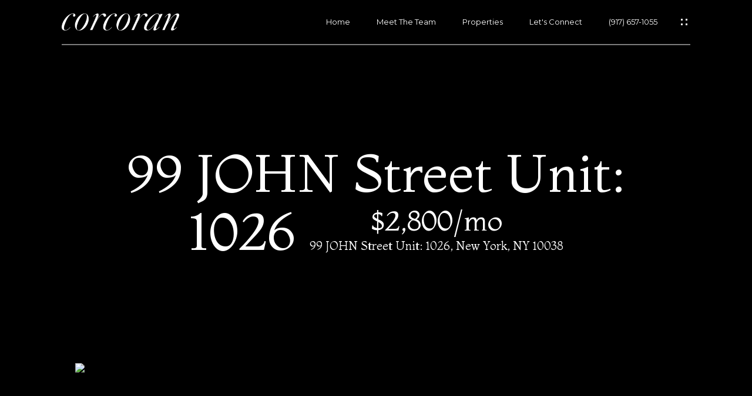

--- FILE ---
content_type: text/html; charset=utf-8
request_url: https://bss.luxurypresence.com/buttons/googleOneTap?companyId=4db22e1a-010a-43ac-a6b6-da30ad6b01fb&websiteId=5842cdd0-e736-47c5-8dd5-61f21b3d179a&pageId=c61489ba-9efe-4b62-99ba-dc2bcd57f8a9&sourceUrl=https%3A%2F%2Fhollysose.com%2Fproperties%2F99-john-street-unit-1026-newyorkcity-ny-10038-rplu-33421478890&pageMeta=%7B%22sourceResource%22%3A%22properties%22%2C%22pageElementId%22%3A%22315235c1-131b-455f-8a49-138680250a52%22%2C%22pageQueryVariables%22%3A%7B%22property%22%3A%7B%22id%22%3A%22315235c1-131b-455f-8a49-138680250a52%22%7D%2C%22properties%22%3A%7B%22relatedNeighborhoodPropertyId%22%3A%22315235c1-131b-455f-8a49-138680250a52%22%2C%22sort%22%3A%22salesPrice%22%7D%2C%22neighborhood%22%3A%7B%7D%2C%22pressReleases%22%3A%7B%22propertyId%22%3A%22315235c1-131b-455f-8a49-138680250a52%22%7D%7D%7D
body_size: 2862
content:
<style>
  html, body {margin: 0; padding: 0;}
</style>
<script src="https://accounts.google.com/gsi/client" async defer></script>
<script>
const parseURL = (url) => {
    const a = document.createElement('a');
    a.href = url;
    return a.origin;
}

const login = (token, provider, source)  => {
  const origin = (window.location != window.parent.location)
    ? parseURL(document.referrer)
    : window.location.origin;  
  const xhr = new XMLHttpRequest();
  xhr.responseType = 'json';
  xhr.onreadystatechange = function() {
    if (xhr.readyState === 4) {
      const response = xhr.response;
      const msg = {
        event: response.status,
        provider: provider,
        source: source,
        token: token
      }
      window.parent.postMessage(msg, origin);
    }
  }
  xhr.withCredentials = true;
  xhr.open('POST', `${origin}/api/v1/auth/login`, true);
  xhr.setRequestHeader("Content-Type", "application/json;charset=UTF-8");
  xhr.send(JSON.stringify({
    token,
    provider,
    source,
    websiteId: '5842cdd0-e736-47c5-8dd5-61f21b3d179a',
    companyId: '4db22e1a-010a-43ac-a6b6-da30ad6b01fb',
    pageId: 'c61489ba-9efe-4b62-99ba-dc2bcd57f8a9',
    sourceUrl: 'https://hollysose.com/properties/99-john-street-unit-1026-newyorkcity-ny-10038-rplu-33421478890',
    pageMeta: '{"sourceResource":"properties","pageElementId":"315235c1-131b-455f-8a49-138680250a52","pageQueryVariables":{"property":{"id":"315235c1-131b-455f-8a49-138680250a52"},"properties":{"relatedNeighborhoodPropertyId":"315235c1-131b-455f-8a49-138680250a52","sort":"salesPrice"},"neighborhood":{},"pressReleases":{"propertyId":"315235c1-131b-455f-8a49-138680250a52"}}}',
    utm: '',
    referrer: ''
  }));
}

function getExpirationCookie(expiresInMiliseconds) {
  const tomorrow  = new Date(Date.now() + expiresInMiliseconds); // The Date object returns today's timestamp
  return `hollysose.com-SID=true; expires=${tomorrow.toUTCString()}; path=/; Secure; SameSite=None`;
}

function handleCredentialResponse(response) {
  document.cookie = getExpirationCookie(24 * 60 * 60 * 1000); // 1 day
  login(response.credential, 'GOOGLE', 'GOOGLE_SIGN_ON');
}

function handleClose() {
  const msg = {
    event: 'cancel',
    provider: 'GOOGLE',
    source: 'GOOGLE_SIGN_ON'
  }
  const origin = (window.location != window.parent.location)
    ? parseURL(document.referrer)
    : window.location.origin;
  window.parent.postMessage(msg, origin);
  document.cookie = getExpirationCookie(2 * 60 * 60 * 1000); // 2 hours
}

</script>
<div id="g_id_onload"
  data-client_id="673515100752-7s6f6j0qab4skl22cjpp7eirb2rjmfcg.apps.googleusercontent.com"
  data-callback="handleCredentialResponse"
  data-intermediate_iframe_close_callback="handleClose"
  data-state_cookie_domain = "hollysose.com"
  data-allowed_parent_origin="https://hollysose.com"
  data-skip_prompt_cookie="hollysose.com-SID"
  data-cancel_on_tap_outside="false"
></div>

--- FILE ---
content_type: application/javascript; charset=UTF-8
request_url: https://hollysose.com/cdn-cgi/challenge-platform/h/b/scripts/jsd/d251aa49a8a3/main.js?
body_size: 8087
content:
window._cf_chl_opt={AKGCx8:'b'};~function(l6,YD,Yg,YQ,Ya,Yv,Yj,YI,l0,l2){l6=Z,function(c,B,lg,l5,Y,l){for(lg={c:542,B:568,Y:591,l:574,X:493,L:528,H:582,U:406,S:592,R:399,K:503},l5=Z,Y=c();!![];)try{if(l=parseInt(l5(lg.c))/1+parseInt(l5(lg.B))/2*(-parseInt(l5(lg.Y))/3)+-parseInt(l5(lg.l))/4+parseInt(l5(lg.X))/5*(parseInt(l5(lg.L))/6)+parseInt(l5(lg.H))/7+-parseInt(l5(lg.U))/8*(-parseInt(l5(lg.S))/9)+-parseInt(l5(lg.R))/10*(parseInt(l5(lg.K))/11),l===B)break;else Y.push(Y.shift())}catch(X){Y.push(Y.shift())}}(N,458993),YD=this||self,Yg=YD[l6(476)],YQ=null,Ya=Yz(),Yv={},Yv[l6(498)]='o',Yv[l6(529)]='s',Yv[l6(431)]='u',Yv[l6(421)]='z',Yv[l6(471)]='n',Yv[l6(519)]='I',Yv[l6(379)]='b',Yj=Yv,YD[l6(381)]=function(B,Y,X,L,XG,Xr,Xp,lE,H,S,R,K,E,T,i){if(XG={c:494,B:494,Y:586,l:473,X:537,L:543,H:473,U:537,S:606,R:492,K:564,E:606,T:564,i:479,V:544,k:391,m:384,f:588,G:596,F:603,d:494,s:595,y:400,C:481,O:577,h:481,D:386},Xr={c:556,B:384,Y:554,l:411,X:461},Xp={c:409,B:589,Y:483,l:380},lE=l6,H={'KCVoA':function(V,G){return V+G},'irqwX':function(V,G){return V+G},'YITaB':function(V,G){return V===G},'OEqhX':function(V,G){return V(G)},'rfbKN':function(V,G){return V<G},'GKsFQ':function(V,G,F,s){return V(G,F,s)},'iDgag':function(V,G){return V(G)},'qfQmq':function(V,G){return V+G},'fffkz':function(V,G,F){return V(G,F)},'wOIUw':function(V,G){return V+G},'Ylbze':function(V,G){return V+G}},H[lE(XG.c)](null,Y)||H[lE(XG.B)](void 0,Y))return L;for(S=H[lE(XG.Y)](YA,Y),B[lE(XG.l)][lE(XG.X)]&&(S=S[lE(XG.L)](B[lE(XG.H)][lE(XG.U)](Y))),S=B[lE(XG.S)][lE(XG.R)]&&B[lE(XG.K)]?B[lE(XG.E)][lE(XG.R)](new B[(lE(XG.T))](S)):function(V,lT,G){for(lT=lE,V[lT(Xr.c)](),G=0;G<V[lT(Xr.B)];V[G]===V[H[lT(Xr.Y)](G,1)]?V[lT(Xr.l)](H[lT(Xr.X)](G,1),1):G+=1);return V}(S),R='nAsAaAb'.split('A'),R=R[lE(XG.i)][lE(XG.V)](R),K=0;H[lE(XG.k)](K,S[lE(XG.m)]);E=S[K],T=H[lE(XG.f)](YJ,B,Y,E),H[lE(XG.G)](R,T)?(i=H[lE(XG.c)]('s',T)&&!B[lE(XG.F)](Y[E]),H[lE(XG.d)](lE(XG.s),H[lE(XG.y)](X,E))?H[lE(XG.C)](U,H[lE(XG.O)](X,E),T):i||H[lE(XG.h)](U,X+E,Y[E])):H[lE(XG.h)](U,H[lE(XG.D)](X,E),T),K++);return L;function U(V,G,lK){lK=Z,Object[lK(Xp.c)][lK(Xp.B)][lK(Xp.Y)](L,G)||(L[G]=[]),L[G][lK(Xp.l)](V)}},YI=l6(536)[l6(610)](';'),l0=YI[l6(479)][l6(544)](YI),YD[l6(414)]=function(B,Y,XC,Xy,li,l,X,L,H,U){for(XC={c:553,B:384,Y:384,l:377,X:497,L:380,H:508},Xy={c:609,B:412,Y:425,l:405,X:464,L:446},li=l6,l={'NKraX':function(S,R){return S+R},'nhWTr':function(S,R){return S(R)}},X=Object[li(XC.c)](Y),L=0;L<X[li(XC.B)];L++)if(H=X[L],'f'===H&&(H='N'),B[H]){for(U=0;U<Y[X[L]][li(XC.Y)];-1===B[H][li(XC.l)](Y[X[L]][U])&&(l[li(XC.X)](l0,Y[X[L]][U])||B[H][li(XC.L)]('o.'+Y[X[L]][U])),U++);}else B[H]=Y[X[L]][li(XC.H)](function(S,lV,R){if(lV=li,R={'rPeWP':function(K){return K()}},lV(Xy.c)!==lV(Xy.c))L(),H[lV(Xy.B)]!==lV(Xy.Y)&&(K[lV(Xy.l)]=E,R[lV(Xy.X)](T));else return l[lV(Xy.L)]('o.',S)})},l2=function(LR,LS,Lu,LU,LH,LY,LB,lm,B,Y,l,X){return LR={c:419,B:410,Y:443,l:469},LS={c:578,B:389,Y:478,l:550,X:557,L:578,H:445,U:597,S:380,R:540,K:403,E:578,T:535,i:569,V:532,k:424,m:521,f:462,G:576,F:510,d:532,s:578,y:404,C:415,O:565,h:565,D:578},Lu={c:384},LU={c:457},LH={c:389,B:384,Y:565,l:409,X:589,L:483,H:483,U:409,S:457,R:380,K:440,E:489,T:462,i:380,V:524,k:457,m:539,f:578,G:599,F:521,d:578,s:459,y:401,C:390,O:597,h:472,D:389,g:380,Q:440,M:465,o:482,W:380,x:457,P:545,n:380,b:512,z:500,a:560,e:513,v:460,j:518,J:430,A:480,I:510},LY={c:462},LB={c:454,B:565},lm=l6,B={'TbMTq':lm(LR.c),'OdGzN':function(L,H){return L==H},'NAjNG':function(L,H){return L==H},'Aipoj':function(L,H){return L|H},'Xvkry':function(L,H){return L&H},'tApNO':function(L,H){return L<<H},'eKISP':function(L,H){return L>H},'nGqXZ':function(L,H){return L==H},'vVuzI':function(L,H){return L-H},'dCmlX':function(L,H){return H!==L},'YpkQQ':lm(LR.B),'umbbi':function(L,H){return L<H},'ctIVb':function(L,H){return L&H},'VKrfU':function(L,H){return L<<H},'fQTyL':function(L,H){return H==L},'Unyxr':function(L,H){return H|L},'PtwaL':function(L,H){return L(H)},'kzEsm':function(L,H){return H==L},'Bvedi':function(L,H){return L<<H},'kYQee':function(L,H){return L==H},'hIRRd':function(L,H){return L-H},'Jffyn':function(L,H){return L(H)},'zbIuP':function(L,H){return L|H},'jKZLz':function(L,H){return H==L},'saUDJ':function(L,H){return L<H},'dDkHL':function(L,H){return H!=L},'DxADg':function(L,H){return L*H},'NSQdD':function(L,H){return L*H},'rgVqf':function(L,H){return H==L},'kthNG':function(L,H){return H&L},'VsgRJ':function(L,H){return H==L},'OKYae':function(L,H){return L(H)},'gntDR':function(L,H){return L(H)},'KgMrO':function(L,H){return L===H},'CFTrO':function(L,H){return L+H}},Y=String[lm(LR.Y)],l={'h':function(L,lf){return lf=lm,B[lf(LY.c)](null,L)?'':l.g(L,6,function(H,lq){return lq=lf,B[lq(LB.c)][lq(LB.B)](H)})},'g':function(L,H,U,LX,lp,S,R,K,E,T,i,V,G,F,s,y,C,LL,o,O,D,Q){if(LX={c:378},lp=lm,S={'utJMd':function(M,o,W){return M(o,W)}},B[lp(LH.c)](null,L))return'';for(K={},E={},T='',i=2,V=3,G=2,F=[],s=0,y=0,C=0;C<L[lp(LH.B)];C+=1)if(O=L[lp(LH.Y)](C),Object[lp(LH.l)][lp(LH.X)][lp(LH.L)](K,O)||(K[O]=V++,E[O]=!0),D=T+O,Object[lp(LH.l)][lp(LH.X)][lp(LH.H)](K,D))T=D;else{if(Object[lp(LH.U)][lp(LH.X)][lp(LH.L)](E,T)){if(256>T[lp(LH.S)](0)){for(R=0;R<G;s<<=1,y==H-1?(y=0,F[lp(LH.R)](U(s)),s=0):y++,R++);for(Q=T[lp(LH.S)](0),R=0;8>R;s=B[lp(LH.K)](s<<1,B[lp(LH.E)](Q,1)),B[lp(LH.T)](y,H-1)?(y=0,F[lp(LH.i)](U(s)),s=0):y++,Q>>=1,R++);}else{for(Q=1,R=0;R<G;s=B[lp(LH.V)](s,1)|Q,y==H-1?(y=0,F[lp(LH.i)](U(s)),s=0):y++,Q=0,R++);for(Q=T[lp(LH.k)](0),R=0;B[lp(LH.m)](16,R);s=s<<1.12|B[lp(LH.E)](Q,1),H-1==y?(y=0,F[lp(LH.i)](U(s)),s=0):y++,Q>>=1,R++);}i--,B[lp(LH.T)](0,i)&&(i=Math[lp(LH.f)](2,G),G++),delete E[T]}else for(Q=K[T],R=0;R<G;s=Q&1|s<<1.96,B[lp(LH.G)](y,B[lp(LH.F)](H,1))?(y=0,F[lp(LH.R)](U(s)),s=0):y++,Q>>=1,R++);T=(i--,i==0&&(i=Math[lp(LH.d)](2,G),G++),K[D]=V++,String(O))}if(B[lp(LH.s)]('',T)){if(Object[lp(LH.U)][lp(LH.X)][lp(LH.H)](E,T)){if(lp(LH.y)===B[lp(LH.C)]){if(LL={c:552},o={'ikOUr':function(W,x,P,lr){return lr=lp,S[lr(LX.c)](W,x,P)}},!H){if(T=!![],!i())return;V(function(W,lG){lG=lp,o[lG(LL.c)](F,G,W)})}}else{if(256>T[lp(LH.S)](0)){for(R=0;B[lp(LH.O)](R,G);s<<=1,B[lp(LH.T)](y,H-1)?(y=0,F[lp(LH.i)](U(s)),s=0):y++,R++);for(Q=T[lp(LH.k)](0),R=0;8>R;s=s<<1.63|B[lp(LH.h)](Q,1),B[lp(LH.D)](y,B[lp(LH.F)](H,1))?(y=0,F[lp(LH.g)](U(s)),s=0):y++,Q>>=1,R++);}else{for(Q=1,R=0;R<G;s=B[lp(LH.Q)](B[lp(LH.M)](s,1),Q),B[lp(LH.o)](y,H-1)?(y=0,F[lp(LH.W)](U(s)),s=0):y++,Q=0,R++);for(Q=T[lp(LH.x)](0),R=0;16>R;s=B[lp(LH.P)](s<<1.24,1.07&Q),y==H-1?(y=0,F[lp(LH.n)](B[lp(LH.b)](U,s)),s=0):y++,Q>>=1,R++);}i--,B[lp(LH.z)](0,i)&&(i=Math[lp(LH.f)](2,G),G++),delete E[T]}}else for(Q=K[T],R=0;R<G;s=B[lp(LH.a)](s,1)|1&Q,B[lp(LH.e)](y,B[lp(LH.v)](H,1))?(y=0,F[lp(LH.i)](B[lp(LH.j)](U,s)),s=0):y++,Q>>=1,R++);i--,i==0&&G++}for(Q=2,R=0;R<G;s=B[lp(LH.J)](B[lp(LH.a)](s,1),Q&1.04),y==B[lp(LH.v)](H,1)?(y=0,F[lp(LH.g)](U(s)),s=0):y++,Q>>=1,R++);for(;;)if(s<<=1,B[lp(LH.A)](y,H-1)){F[lp(LH.W)](B[lp(LH.b)](U,s));break}else y++;return F[lp(LH.I)]('')},'j':function(L,lF){return lF=lm,null==L?'':L==''?null:l.i(L[lF(Lu.c)],32768,function(H,ld){return ld=lF,L[ld(LU.c)](H)})},'i':function(L,H,U,ls,S,R,K,E,T,i,V,G,F,s,y,C,D,O,M){for(ls=lm,S=[],R=4,K=4,E=3,T=[],G=U(0),F=H,s=1,i=0;3>i;S[i]=i,i+=1);for(y=0,C=Math[ls(LS.c)](2,2),V=1;V!=C;O=G&F,F>>=1,B[ls(LS.B)](0,F)&&(F=H,G=U(s++)),y|=(B[ls(LS.Y)](0,O)?1:0)*V,V<<=1);switch(y){case 0:for(y=0,C=Math[ls(LS.c)](2,8),V=1;B[ls(LS.l)](V,C);O=F&G,F>>=1,B[ls(LS.B)](0,F)&&(F=H,G=U(s++)),y|=B[ls(LS.X)](0<O?1:0,V),V<<=1);D=Y(y);break;case 1:for(y=0,C=Math[ls(LS.L)](2,16),V=1;C!=V;O=F&G,F>>=1,F==0&&(F=H,G=U(s++)),y|=B[ls(LS.H)](B[ls(LS.U)](0,O)?1:0,V),V<<=1);D=Y(y);break;case 2:return''}for(i=S[3]=D,T[ls(LS.S)](D);;)if(ls(LS.R)===ls(LS.K))return M={},M.r={},M.e=M,M;else{if(s>L)return'';for(y=0,C=Math[ls(LS.E)](2,E),V=1;V!=C;O=F&G,F>>=1,B[ls(LS.T)](0,F)&&(F=H,G=U(s++)),y|=B[ls(LS.H)](0<O?1:0,V),V<<=1);switch(D=y){case 0:for(y=0,C=Math[ls(LS.E)](2,8),V=1;V!=C;O=B[ls(LS.i)](G,F),F>>=1,B[ls(LS.V)](0,F)&&(F=H,G=U(s++)),y|=V*(0<O?1:0),V<<=1);S[K++]=B[ls(LS.k)](Y,y),D=B[ls(LS.m)](K,1),R--;break;case 1:for(y=0,C=Math[ls(LS.L)](2,16),V=1;C!=V;O=G&F,F>>=1,B[ls(LS.f)](0,F)&&(F=H,G=U(s++)),y|=V*(0<O?1:0),V<<=1);S[K++]=B[ls(LS.G)](Y,y),D=B[ls(LS.m)](K,1),R--;break;case 2:return T[ls(LS.F)]('')}if(B[ls(LS.d)](0,R)&&(R=Math[ls(LS.s)](2,E),E++),S[D])D=S[D];else if(B[ls(LS.y)](D,K))D=B[ls(LS.C)](i,i[ls(LS.O)](0));else return null;T[ls(LS.S)](D),S[K++]=i+D[ls(LS.h)](0),R--,i=D,0==R&&(R=Math[ls(LS.D)](2,E),E++)}}},X={},X[lm(LR.l)]=l.h,X}(),l3();function l1(Xh,lk,Y,l,X,L,H,U){Y=(Xh={c:604,B:496,Y:453,l:426,X:486,L:413,H:594,U:533,S:470,R:383,K:507,E:441,T:433,i:447,V:441,k:418,m:470,f:581},lk=l6,{'JoCjX':lk(Xh.c),'MlWzt':function(S,R,K,E,T){return S(R,K,E,T)},'CjZNK':lk(Xh.B),'EihWa':lk(Xh.Y)});try{return l=Yg[lk(Xh.l)](Y[lk(Xh.X)]),l[lk(Xh.L)]=lk(Xh.H),l[lk(Xh.U)]='-1',Yg[lk(Xh.S)][lk(Xh.R)](l),X=l[lk(Xh.K)],L={},L=pRIb1(X,X,'',L),L=Y[lk(Xh.E)](pRIb1,X,X[lk(Xh.T)]||X[Y[lk(Xh.i)]],'n.',L),L=Y[lk(Xh.V)](pRIb1,X,l[Y[lk(Xh.k)]],'d.',L),Yg[lk(Xh.m)][lk(Xh.f)](l),H={},H.r=L,H.e=null,H}catch(S){return U={},U.r={},U.e=S,U}}function YP(lA,lc,c,B){return lA={c:525,B:526,Y:452},lc=l6,c={'JRFhO':function(Y,l){return Y(l)}},B=YD[lc(lA.c)],Math[lc(lA.B)](+c[lc(lA.Y)](atob,B.t))}function N(LF){return LF='createElement,source,/invisible/jsd,href,zbIuP,undefined,oRaWl,clientInformation,qotXv,pkLOA2,QAROz,ndlnj,/b/ov1/0.8883192822855513:1768655552:YWHUPBpGNazTxQQogMR91SDp55VBhkl9NiGp9-Bi4nY/,PigsL,Aipoj,MlWzt,rXgQk,fromCharCode,chctx,NSQdD,NKraX,CjZNK,addEventListener,cloudflare-invisible,success,XrRRX,JRFhO,contentDocument,TbMTq,ZcOYX,postMessage,charCodeAt,OfIrS,dCmlX,hIRRd,irqwX,OdGzN,VFTog,rPeWP,VKrfU,JKaTz,location,TNQvr,CuYynhaRjp,body,number,ctIVb,Object,jsd,zOPdZ,document,flLgH,saUDJ,includes,jKZLz,fffkz,fQTyL,call,XMLHttpRequest,MPvyM,JoCjX,KaIkB,parent,Xvkry,XKZEk,2|0|3|4|1,from,2435vpOTRX,YITaB,QpMWA,navigator,nhWTr,object,KaIdS,kzEsm,error,_cf_chl_opt,8297135bYhSFf,ontimeout,function,getPrototypeOf,contentWindow,map,rHKZG,join,DOMContentLoaded,PtwaL,kYQee,error on cf_chl_props,aUjz8,WLjOI,toString,Jffyn,bigint,now,vVuzI,fXqrx,ISxIr,tApNO,__CF$cv$params,floor,http-code:,4758AMkMMa,string,gilSg,xhr-error,VsgRJ,tabIndex,CnwA5,rgVqf,_cf_chl_opt;JJgc4;PJAn2;kJOnV9;IWJi4;OHeaY1;DqMg0;FKmRv9;LpvFx1;cAdz2;PqBHf2;nFZCC5;ddwW5;pRIb1;rxvNi8;RrrrA2;erHi9,getOwnPropertyNames,/jsd/oneshot/d251aa49a8a3/0.8883192822855513:1768655552:YWHUPBpGNazTxQQogMR91SDp55VBhkl9NiGp9-Bi4nY/,eKISP,fgByY,oOduE,654860xvZmHu,concat,bind,Unyxr,random,onload,catch,RIDCR,dDkHL,bviGh,ikOUr,keys,KCVoA,randomUUID,sort,DxADg,detail,AdeF3,Bvedi,eGKeQ,JBxy9,KtliQ,Set,charAt,[native code],timeout,382FWGoer,kthNG,mvALc,OLkDl,status,LRmiB4,3154688XGxaok,open,gntDR,wOIUw,pow,wpeaW,alTYi,removeChild,4932347iMymim,aEgmY,pyXUG,errorInfoObject,OEqhX,idWtz,GKsFQ,hasOwnProperty,stringify,4119imAFcx,4666689zKXnXM,Function,display: none,d.cookie,iDgag,umbbi,isArray,nGqXZ,GXQvm,2|0|1|3|4,hpwGq,isNaN,iframe,log,Array,VxwJk,AKGCx8,tsoFS,split,indexOf,utJMd,boolean,push,pRIb1,AwlgT,appendChild,length,event,Ylbze,sid,NsrLB,NAjNG,YpkQQ,rfbKN,XSEVG,/cdn-cgi/challenge-platform/h/,onerror,JJnXi,TYlZ6,BKvdl,hawTw,10HcbpUd,qfQmq,yZppF,klOrO,LzhXt,KgMrO,onreadystatechange,8UtDmPK,biPjY,send,prototype,szrrj,splice,readyState,style,rxvNi8,CFTrO,sowEq,SSTpq3,EihWa,feln5m7SALq9Kvzoi6tCMPBhp-3+asxRyGk2XgT0HUFJDdjuwW8IEYc1$NbQOVZ4r,OkzOG,symbol,POST,api,OKYae,loading'.split(','),N=function(){return LF},N()}function Yn(lI,lB,c,B,Y,l,X){for(lI={c:491,B:610,Y:526,l:520},lB=l6,c=lB(lI.c)[lB(lI.B)]('|'),B=0;!![];){switch(c[B++]){case'0':Y=YP();continue;case'1':return!![];case'2':l=3600;continue;case'3':X=Math[lB(lI.Y)](Date[lB(lI.l)]()/1e3);continue;case'4':if(X-Y>l)return![];continue}break}}function Yt(lP,l9,B,Y,l,X,L,H){for(lP={c:398,B:601,Y:477,l:610,X:525,L:471},l9=l6,B={},B[l9(lP.c)]=l9(lP.B),B[l9(lP.Y)]=function(U,S){return S!==U},Y=B,l=Y[l9(lP.c)][l9(lP.l)]('|'),X=0;!![];){switch(l[X++]){case'0':if(!H)return null;continue;case'1':L=H.i;continue;case'2':H=YD[l9(lP.X)];continue;case'3':if(Y[l9(lP.Y)](typeof L,l9(lP.L))||L<30)return null;continue;case'4':return L}break}}function l3(Lp,Lq,Lm,ly,c,B,H,U,Y,l,X){if(Lp={c:450,B:501,Y:436,l:425,X:511,L:525,H:487,U:436,S:423,R:420,K:561,E:427,T:449,i:387,V:385,k:488,m:456,f:427,G:449,F:387,d:385,s:485,y:558,C:412,O:583,h:451,D:448,g:448,Q:499,M:405},Lq={c:516,B:551,Y:412,l:425,X:405},Lm={c:451},ly=l6,c={'OkzOG':function(L,H){return H===L},'eGKeQ':ly(Lp.c),'MPvyM':ly(Lp.B),'rXgQk':function(L,H,U){return L(H,U)},'XrRRX':function(L){return L()},'WLjOI':function(L){return L()},'bviGh':function(L,H){return L!==H},'KaIkB':ly(Lp.Y),'aEgmY':ly(Lp.l),'KaIdS':ly(Lp.X)},B=YD[ly(Lp.L)],!B)return;if(!Yn()){if(c[ly(Lp.H)]===ly(Lp.U))return;else{if(!U[ly(Lp.S)])return;c[ly(Lp.R)](S,c[ly(Lp.K)])?(H={},H[ly(Lp.E)]=ly(Lp.T),H[ly(Lp.i)]=k.r,H[ly(Lp.V)]=c[ly(Lp.K)],V[ly(Lp.k)][ly(Lp.m)](H,'*')):(U={},U[ly(Lp.f)]=ly(Lp.G),U[ly(Lp.F)]=f.r,U[ly(Lp.d)]=c[ly(Lp.s)],U[ly(Lp.y)]=G,m[ly(Lp.k)][ly(Lp.m)](U,'*'))}}(Y=![],l=function(Lk,lC){if(Lk={c:442},lC=ly,!Y){if(Y=!![],!c[lC(Lm.c)](Yn))return;YM(function(H,lO){lO=lC,c[lO(Lk.c)](l4,B,H)})}},Yg[ly(Lp.C)]!==c[ly(Lp.O)])?c[ly(Lp.h)](l):YD[ly(Lp.D)]?Yg[ly(Lp.g)](c[ly(Lp.Q)],l):(X=Yg[ly(Lp.M)]||function(){},Yg[ly(Lp.M)]=function(lh){lh=ly,c[lh(Lq.c)](X),c[lh(Lq.B)](Yg[lh(Lq.Y)],lh(Lq.l))&&(Yg[lh(Lq.X)]=X,l())})}function YW(lj,lN,c,B){if(lj={c:432,B:466,Y:530,l:523},lN=l6,c={'oRaWl':function(Y){return Y()},'JKaTz':function(Y,l){return Y===l},'gilSg':function(Y,l,X){return Y(l,X)},'ISxIr':function(Y,l){return l*Y}},B=c[lN(lj.c)](Yt),c[lN(lj.B)](B,null))return;YQ=(YQ&&clearTimeout(YQ),c[lN(lj.Y)](setTimeout,function(){YM()},c[lN(lj.l)](B,1e3)))}function Yb(c,B,XN,X9,X8,X7,lY,Y,l,X,L){XN={c:567,B:450,Y:531,l:422,X:393,L:538,H:525,U:605,S:502,R:484,K:575,E:382,T:522,i:502,V:608,k:416,m:423,f:504,G:547,F:394,d:475,s:467,y:467,C:429,O:423,h:408,D:469,g:590},X9={c:571,B:563},X8={c:572,B:572,Y:458,l:527},X7={c:490,B:579,Y:455,l:380,X:457,L:541,H:587,U:388,S:380,R:468,K:602},lY=l6,Y={'oOduE':function(H,U){return H>U},'idWtz':function(H,U){return U|H},'NsrLB':function(H,U){return U==H},'XKZEk':function(H,U){return H===U},'TNQvr':function(H,U){return H(U)},'hpwGq':lY(XN.c),'OfIrS':lY(XN.B),'OLkDl':function(H,U){return H(U)},'KtliQ':lY(XN.Y),'AwlgT':lY(XN.l),'fXqrx':lY(XN.X),'sowEq':lY(XN.L),'zOPdZ':function(H){return H()}},l=YD[lY(XN.H)],console[lY(XN.U)](YD[lY(XN.S)]),X=new YD[(lY(XN.R))](),X[lY(XN.K)](Y[lY(XN.E)],Y[lY(XN.T)]+YD[lY(XN.i)][lY(XN.V)]+Y[lY(XN.k)]+l.r),l[lY(XN.m)]&&(X[lY(XN.c)]=5e3,X[lY(XN.f)]=function(ll){if(ll=lY,Y[ll(X7.c)](ll(X7.B),ll(X7.Y))){for(o=0;W<x;n<<=1,b==z-1?(a=0,e[ll(X7.l)](v(j)),J=0):A++,P++);for(I=N0[ll(X7.X)](0),N1=0;Y[ll(X7.L)](8,N2);N4=Y[ll(X7.H)](N5<<1.84,1.74&N6),Y[ll(X7.U)](N7,N8-1)?(N9=0,NN[ll(X7.S)](NZ(Nc)),NB=0):NY++,Nl>>=1,N3++);}else Y[ll(X7.R)](B,Y[ll(X7.K)])}),X[lY(XN.G)]=function(lX){lX=lY,X[lX(X8.c)]>=200&&X[lX(X8.B)]<300?B(Y[lX(X8.Y)]):B(lX(X8.l)+X[lX(X8.B)])},X[lY(XN.F)]=function(lL){lL=lY,Y[lL(X9.c)](B,Y[lL(X9.B)])},L={'t':Y[lY(XN.d)](YP),'lhr':Yg[lY(XN.s)]&&Yg[lY(XN.y)][lY(XN.C)]?Yg[lY(XN.y)][lY(XN.C)]:'','api':l[lY(XN.O)]?!![]:![],'c':Yo(),'payload':c},X[lY(XN.h)](l2[lY(XN.D)](JSON[lY(XN.g)](L)))}function Z(c,B,Y,l){return c=c-377,Y=N(),l=Y[c],l}function YA(c,Xu,lR,B){for(Xu={c:543,B:553,Y:506},lR=l6,B=[];c!==null;B=B[lR(Xu.c)](Object[lR(Xu.B)](c)),c=Object[lR(Xu.Y)](c));return B}function Ye(l,X,Xl,lU,L,H,U,S,R,K,E,T,i){if(Xl={c:570,B:559,Y:396,l:525,X:463,L:463,H:463,U:393,S:502,R:608,K:438,E:428,T:484,i:575,V:422,k:567,m:504,f:534,G:502,F:534,d:417,s:502,y:417,C:573,O:502,h:573,D:435,g:515,Q:562,M:585,o:444,W:427,x:474,P:408,n:469},lU=l6,L={'mvALc':function(V,k){return V(k)},'VFTog':function(V,k){return V+k}},!L[lU(Xl.c)](Yx,0))return![];U=(H={},H[lU(Xl.B)]=l,H[lU(Xl.Y)]=X,H);try{S=YD[lU(Xl.l)],R=L[lU(Xl.X)](L[lU(Xl.L)](L[lU(Xl.H)](lU(Xl.U)+YD[lU(Xl.S)][lU(Xl.R)],lU(Xl.K)),S.r),lU(Xl.E)),K=new YD[(lU(Xl.T))](),K[lU(Xl.i)](lU(Xl.V),R),K[lU(Xl.k)]=2500,K[lU(Xl.m)]=function(){},E={},E[lU(Xl.f)]=YD[lU(Xl.G)][lU(Xl.F)],E[lU(Xl.d)]=YD[lU(Xl.s)][lU(Xl.y)],E[lU(Xl.C)]=YD[lU(Xl.O)][lU(Xl.h)],E[lU(Xl.D)]=YD[lU(Xl.S)][lU(Xl.g)],E[lU(Xl.Q)]=Ya,T=E,i={},i[lU(Xl.M)]=U,i[lU(Xl.o)]=T,i[lU(Xl.W)]=lU(Xl.x),K[lU(Xl.P)](l2[lU(Xl.n)](i))}catch(V){}}function YM(c,lW,lo,l7,B,Y){lW={c:505,B:397,Y:514},lo={c:437,B:495,Y:407},l7=l6,B={'ndlnj':function(l,X){return X===l},'QpMWA':l7(lW.c),'biPjY':function(l){return l()},'BKvdl':function(l,X,L){return l(X,L)}},Y=l1(),Yb(Y.r,function(l,l8){l8=l7,B[l8(lo.c)](typeof c,B[l8(lo.B)])&&c(l),B[l8(lo.Y)](YW)}),Y.e&&B[l7(lW.B)](Ye,l7(lW.Y),Y.e)}function YJ(Y,l,X,XU,lS,L,H,U,S){H=(XU={c:402,B:395,Y:498,l:584,X:505,L:402,H:395,U:580,S:509,R:402,K:584,E:548,T:548,i:606,V:598,k:505},lS=l6,L={},L[lS(XU.c)]=function(R,K){return R==K},L[lS(XU.B)]=lS(XU.Y),L[lS(XU.l)]=lS(XU.X),L);try{U=l[X]}catch(R){return'i'}if(U==null)return U===void 0?'u':'x';if(H[lS(XU.L)](H[lS(XU.H)],typeof U)){if(lS(XU.U)===lS(XU.S))return;else try{if(H[lS(XU.R)](H[lS(XU.K)],typeof U[lS(XU.E)]))return U[lS(XU.T)](function(){}),'p'}catch(E){}}return Y[lS(XU.i)][lS(XU.V)](U)?'a':U===Y[lS(XU.i)]?'D':U===!0?'T':U===!1?'F':(S=typeof U,lS(XU.k)==S?Yw(Y,U)?'N':'f':Yj[S]||'?')}function l4(l,X,LG,lD,L,H,U,S){if(LG={c:434,B:392,Y:549,l:439,X:449,L:607,H:450,U:423,S:600,R:427,K:439,E:387,T:385,i:607,V:488,k:456,m:501,f:558,G:456},lD=l6,L={},L[lD(LG.c)]=lD(LG.B),L[lD(LG.Y)]=function(R,K){return K===R},L[lD(LG.l)]=lD(LG.X),L[lD(LG.L)]=lD(LG.H),H=L,!l[lD(LG.U)]){if(H[lD(LG.c)]!==lD(LG.S))return;else U()}H[lD(LG.Y)](X,lD(LG.H))?(U={},U[lD(LG.R)]=H[lD(LG.K)],U[lD(LG.E)]=l.r,U[lD(LG.T)]=H[lD(LG.i)],YD[lD(LG.V)][lD(LG.k)](U,'*')):(S={},S[lD(LG.R)]=lD(LG.X),S[lD(LG.E)]=l.r,S[lD(LG.T)]=lD(LG.m),S[lD(LG.f)]=X,YD[lD(LG.V)][lD(LG.G)](S,'*'))}function Yw(c,B,XX,lu){return XX={c:593,B:593,Y:409,l:517,X:483,L:377,H:566},lu=l6,B instanceof c[lu(XX.c)]&&0<c[lu(XX.B)][lu(XX.Y)][lu(XX.l)][lu(XX.X)](B)[lu(XX.L)](lu(XX.H))}function Yz(XZ,lH){return XZ={c:555,B:555},lH=l6,crypto&&crypto[lH(XZ.c)]?crypto[lH(XZ.B)]():''}function Yo(){return Yt()!==null}function Yx(c,lw,lZ){return lw={c:546},lZ=l6,Math[lZ(lw.c)]()<c}}()